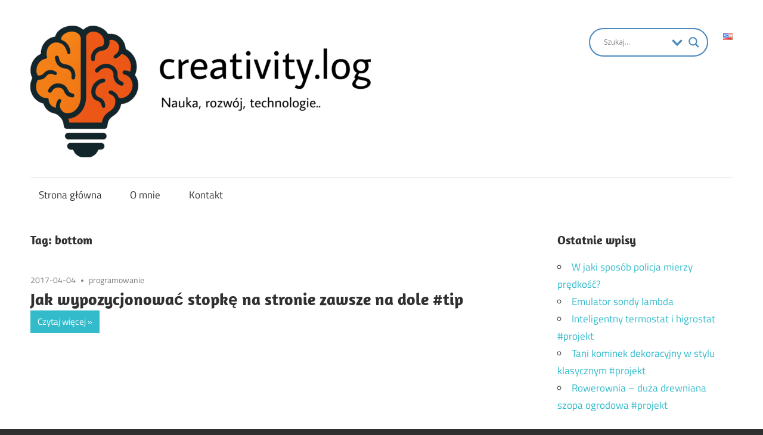

--- FILE ---
content_type: text/html; charset=UTF-8
request_url: https://blog.kubafilinger.pl/tag/bottom/
body_size: 61207
content:
<!DOCTYPE html>
<html lang="pl-PL">

<head>
<meta charset="UTF-8">
<meta name="viewport" content="width=device-width, initial-scale=1">
<link rel="profile" href="http://gmpg.org/xfn/11">
<link rel="pingback" href="https://blog.kubafilinger.pl/xmlrpc.php">

<title>bottom &#8211; creativity.log</title>
<meta name='robots' content='max-image-preview:large' />
<link rel='dns-prefetch' href='//www.googletagmanager.com' />
<link rel='dns-prefetch' href='//pagead2.googlesyndication.com' />
<link rel="alternate" type="application/rss+xml" title="creativity.log &raquo; Kanał z wpisami" href="https://blog.kubafilinger.pl/feed/" />
<link rel="alternate" type="application/rss+xml" title="creativity.log &raquo; Kanał z komentarzami" href="https://blog.kubafilinger.pl/comments/feed/" />
<link rel="alternate" type="application/rss+xml" title="creativity.log &raquo; Kanał z wpisami otagowanymi jako bottom" href="https://blog.kubafilinger.pl/tag/bottom/feed/" />
<script type="text/javascript">
/* <![CDATA[ */
window._wpemojiSettings = {"baseUrl":"https:\/\/s.w.org\/images\/core\/emoji\/15.0.3\/72x72\/","ext":".png","svgUrl":"https:\/\/s.w.org\/images\/core\/emoji\/15.0.3\/svg\/","svgExt":".svg","source":{"concatemoji":"https:\/\/blog.kubafilinger.pl\/wp-includes\/js\/wp-emoji-release.min.js?ver=6.5.3"}};
/*! This file is auto-generated */
!function(i,n){var o,s,e;function c(e){try{var t={supportTests:e,timestamp:(new Date).valueOf()};sessionStorage.setItem(o,JSON.stringify(t))}catch(e){}}function p(e,t,n){e.clearRect(0,0,e.canvas.width,e.canvas.height),e.fillText(t,0,0);var t=new Uint32Array(e.getImageData(0,0,e.canvas.width,e.canvas.height).data),r=(e.clearRect(0,0,e.canvas.width,e.canvas.height),e.fillText(n,0,0),new Uint32Array(e.getImageData(0,0,e.canvas.width,e.canvas.height).data));return t.every(function(e,t){return e===r[t]})}function u(e,t,n){switch(t){case"flag":return n(e,"\ud83c\udff3\ufe0f\u200d\u26a7\ufe0f","\ud83c\udff3\ufe0f\u200b\u26a7\ufe0f")?!1:!n(e,"\ud83c\uddfa\ud83c\uddf3","\ud83c\uddfa\u200b\ud83c\uddf3")&&!n(e,"\ud83c\udff4\udb40\udc67\udb40\udc62\udb40\udc65\udb40\udc6e\udb40\udc67\udb40\udc7f","\ud83c\udff4\u200b\udb40\udc67\u200b\udb40\udc62\u200b\udb40\udc65\u200b\udb40\udc6e\u200b\udb40\udc67\u200b\udb40\udc7f");case"emoji":return!n(e,"\ud83d\udc26\u200d\u2b1b","\ud83d\udc26\u200b\u2b1b")}return!1}function f(e,t,n){var r="undefined"!=typeof WorkerGlobalScope&&self instanceof WorkerGlobalScope?new OffscreenCanvas(300,150):i.createElement("canvas"),a=r.getContext("2d",{willReadFrequently:!0}),o=(a.textBaseline="top",a.font="600 32px Arial",{});return e.forEach(function(e){o[e]=t(a,e,n)}),o}function t(e){var t=i.createElement("script");t.src=e,t.defer=!0,i.head.appendChild(t)}"undefined"!=typeof Promise&&(o="wpEmojiSettingsSupports",s=["flag","emoji"],n.supports={everything:!0,everythingExceptFlag:!0},e=new Promise(function(e){i.addEventListener("DOMContentLoaded",e,{once:!0})}),new Promise(function(t){var n=function(){try{var e=JSON.parse(sessionStorage.getItem(o));if("object"==typeof e&&"number"==typeof e.timestamp&&(new Date).valueOf()<e.timestamp+604800&&"object"==typeof e.supportTests)return e.supportTests}catch(e){}return null}();if(!n){if("undefined"!=typeof Worker&&"undefined"!=typeof OffscreenCanvas&&"undefined"!=typeof URL&&URL.createObjectURL&&"undefined"!=typeof Blob)try{var e="postMessage("+f.toString()+"("+[JSON.stringify(s),u.toString(),p.toString()].join(",")+"));",r=new Blob([e],{type:"text/javascript"}),a=new Worker(URL.createObjectURL(r),{name:"wpTestEmojiSupports"});return void(a.onmessage=function(e){c(n=e.data),a.terminate(),t(n)})}catch(e){}c(n=f(s,u,p))}t(n)}).then(function(e){for(var t in e)n.supports[t]=e[t],n.supports.everything=n.supports.everything&&n.supports[t],"flag"!==t&&(n.supports.everythingExceptFlag=n.supports.everythingExceptFlag&&n.supports[t]);n.supports.everythingExceptFlag=n.supports.everythingExceptFlag&&!n.supports.flag,n.DOMReady=!1,n.readyCallback=function(){n.DOMReady=!0}}).then(function(){return e}).then(function(){var e;n.supports.everything||(n.readyCallback(),(e=n.source||{}).concatemoji?t(e.concatemoji):e.wpemoji&&e.twemoji&&(t(e.twemoji),t(e.wpemoji)))}))}((window,document),window._wpemojiSettings);
/* ]]> */
</script>
<link rel='stylesheet' id='h5ab-print-font-awesome-css' href='https://blog.kubafilinger.pl/wp-content/plugins/print-post-and-page/css/font-awesome.min.css?ver=6.5.3' type='text/css' media='all' />
<link rel='stylesheet' id='h5ab-print-css-css' href='https://blog.kubafilinger.pl/wp-content/plugins/print-post-and-page/css/h5ab-print.min.css?ver=6.5.3' type='text/css' media='all' />
<link rel='stylesheet' id='maxwell-custom-fonts-css' href='https://blog.kubafilinger.pl/wp-content/themes/maxwell/assets/css/custom-fonts.css?ver=20180413' type='text/css' media='all' />
<style id='wp-emoji-styles-inline-css' type='text/css'>

	img.wp-smiley, img.emoji {
		display: inline !important;
		border: none !important;
		box-shadow: none !important;
		height: 1em !important;
		width: 1em !important;
		margin: 0 0.07em !important;
		vertical-align: -0.1em !important;
		background: none !important;
		padding: 0 !important;
	}
</style>
<link rel='stylesheet' id='wp-block-library-css' href='https://blog.kubafilinger.pl/wp-includes/css/dist/block-library/style.min.css?ver=6.5.3' type='text/css' media='all' />
<style id='classic-theme-styles-inline-css' type='text/css'>
/*! This file is auto-generated */
.wp-block-button__link{color:#fff;background-color:#32373c;border-radius:9999px;box-shadow:none;text-decoration:none;padding:calc(.667em + 2px) calc(1.333em + 2px);font-size:1.125em}.wp-block-file__button{background:#32373c;color:#fff;text-decoration:none}
</style>
<style id='global-styles-inline-css' type='text/css'>
body{--wp--preset--color--black: #303030;--wp--preset--color--cyan-bluish-gray: #abb8c3;--wp--preset--color--white: #ffffff;--wp--preset--color--pale-pink: #f78da7;--wp--preset--color--vivid-red: #cf2e2e;--wp--preset--color--luminous-vivid-orange: #ff6900;--wp--preset--color--luminous-vivid-amber: #fcb900;--wp--preset--color--light-green-cyan: #7bdcb5;--wp--preset--color--vivid-green-cyan: #00d084;--wp--preset--color--pale-cyan-blue: #8ed1fc;--wp--preset--color--vivid-cyan-blue: #0693e3;--wp--preset--color--vivid-purple: #9b51e0;--wp--preset--color--primary: #33bbcc;--wp--preset--color--light-gray: #f0f0f0;--wp--preset--color--dark-gray: #777777;--wp--preset--gradient--vivid-cyan-blue-to-vivid-purple: linear-gradient(135deg,rgba(6,147,227,1) 0%,rgb(155,81,224) 100%);--wp--preset--gradient--light-green-cyan-to-vivid-green-cyan: linear-gradient(135deg,rgb(122,220,180) 0%,rgb(0,208,130) 100%);--wp--preset--gradient--luminous-vivid-amber-to-luminous-vivid-orange: linear-gradient(135deg,rgba(252,185,0,1) 0%,rgba(255,105,0,1) 100%);--wp--preset--gradient--luminous-vivid-orange-to-vivid-red: linear-gradient(135deg,rgba(255,105,0,1) 0%,rgb(207,46,46) 100%);--wp--preset--gradient--very-light-gray-to-cyan-bluish-gray: linear-gradient(135deg,rgb(238,238,238) 0%,rgb(169,184,195) 100%);--wp--preset--gradient--cool-to-warm-spectrum: linear-gradient(135deg,rgb(74,234,220) 0%,rgb(151,120,209) 20%,rgb(207,42,186) 40%,rgb(238,44,130) 60%,rgb(251,105,98) 80%,rgb(254,248,76) 100%);--wp--preset--gradient--blush-light-purple: linear-gradient(135deg,rgb(255,206,236) 0%,rgb(152,150,240) 100%);--wp--preset--gradient--blush-bordeaux: linear-gradient(135deg,rgb(254,205,165) 0%,rgb(254,45,45) 50%,rgb(107,0,62) 100%);--wp--preset--gradient--luminous-dusk: linear-gradient(135deg,rgb(255,203,112) 0%,rgb(199,81,192) 50%,rgb(65,88,208) 100%);--wp--preset--gradient--pale-ocean: linear-gradient(135deg,rgb(255,245,203) 0%,rgb(182,227,212) 50%,rgb(51,167,181) 100%);--wp--preset--gradient--electric-grass: linear-gradient(135deg,rgb(202,248,128) 0%,rgb(113,206,126) 100%);--wp--preset--gradient--midnight: linear-gradient(135deg,rgb(2,3,129) 0%,rgb(40,116,252) 100%);--wp--preset--font-size--small: 13px;--wp--preset--font-size--medium: 20px;--wp--preset--font-size--large: 36px;--wp--preset--font-size--x-large: 42px;--wp--preset--spacing--20: 0.44rem;--wp--preset--spacing--30: 0.67rem;--wp--preset--spacing--40: 1rem;--wp--preset--spacing--50: 1.5rem;--wp--preset--spacing--60: 2.25rem;--wp--preset--spacing--70: 3.38rem;--wp--preset--spacing--80: 5.06rem;--wp--preset--shadow--natural: 6px 6px 9px rgba(0, 0, 0, 0.2);--wp--preset--shadow--deep: 12px 12px 50px rgba(0, 0, 0, 0.4);--wp--preset--shadow--sharp: 6px 6px 0px rgba(0, 0, 0, 0.2);--wp--preset--shadow--outlined: 6px 6px 0px -3px rgba(255, 255, 255, 1), 6px 6px rgba(0, 0, 0, 1);--wp--preset--shadow--crisp: 6px 6px 0px rgba(0, 0, 0, 1);}:where(.is-layout-flex){gap: 0.5em;}:where(.is-layout-grid){gap: 0.5em;}body .is-layout-flex{display: flex;}body .is-layout-flex{flex-wrap: wrap;align-items: center;}body .is-layout-flex > *{margin: 0;}body .is-layout-grid{display: grid;}body .is-layout-grid > *{margin: 0;}:where(.wp-block-columns.is-layout-flex){gap: 2em;}:where(.wp-block-columns.is-layout-grid){gap: 2em;}:where(.wp-block-post-template.is-layout-flex){gap: 1.25em;}:where(.wp-block-post-template.is-layout-grid){gap: 1.25em;}.has-black-color{color: var(--wp--preset--color--black) !important;}.has-cyan-bluish-gray-color{color: var(--wp--preset--color--cyan-bluish-gray) !important;}.has-white-color{color: var(--wp--preset--color--white) !important;}.has-pale-pink-color{color: var(--wp--preset--color--pale-pink) !important;}.has-vivid-red-color{color: var(--wp--preset--color--vivid-red) !important;}.has-luminous-vivid-orange-color{color: var(--wp--preset--color--luminous-vivid-orange) !important;}.has-luminous-vivid-amber-color{color: var(--wp--preset--color--luminous-vivid-amber) !important;}.has-light-green-cyan-color{color: var(--wp--preset--color--light-green-cyan) !important;}.has-vivid-green-cyan-color{color: var(--wp--preset--color--vivid-green-cyan) !important;}.has-pale-cyan-blue-color{color: var(--wp--preset--color--pale-cyan-blue) !important;}.has-vivid-cyan-blue-color{color: var(--wp--preset--color--vivid-cyan-blue) !important;}.has-vivid-purple-color{color: var(--wp--preset--color--vivid-purple) !important;}.has-black-background-color{background-color: var(--wp--preset--color--black) !important;}.has-cyan-bluish-gray-background-color{background-color: var(--wp--preset--color--cyan-bluish-gray) !important;}.has-white-background-color{background-color: var(--wp--preset--color--white) !important;}.has-pale-pink-background-color{background-color: var(--wp--preset--color--pale-pink) !important;}.has-vivid-red-background-color{background-color: var(--wp--preset--color--vivid-red) !important;}.has-luminous-vivid-orange-background-color{background-color: var(--wp--preset--color--luminous-vivid-orange) !important;}.has-luminous-vivid-amber-background-color{background-color: var(--wp--preset--color--luminous-vivid-amber) !important;}.has-light-green-cyan-background-color{background-color: var(--wp--preset--color--light-green-cyan) !important;}.has-vivid-green-cyan-background-color{background-color: var(--wp--preset--color--vivid-green-cyan) !important;}.has-pale-cyan-blue-background-color{background-color: var(--wp--preset--color--pale-cyan-blue) !important;}.has-vivid-cyan-blue-background-color{background-color: var(--wp--preset--color--vivid-cyan-blue) !important;}.has-vivid-purple-background-color{background-color: var(--wp--preset--color--vivid-purple) !important;}.has-black-border-color{border-color: var(--wp--preset--color--black) !important;}.has-cyan-bluish-gray-border-color{border-color: var(--wp--preset--color--cyan-bluish-gray) !important;}.has-white-border-color{border-color: var(--wp--preset--color--white) !important;}.has-pale-pink-border-color{border-color: var(--wp--preset--color--pale-pink) !important;}.has-vivid-red-border-color{border-color: var(--wp--preset--color--vivid-red) !important;}.has-luminous-vivid-orange-border-color{border-color: var(--wp--preset--color--luminous-vivid-orange) !important;}.has-luminous-vivid-amber-border-color{border-color: var(--wp--preset--color--luminous-vivid-amber) !important;}.has-light-green-cyan-border-color{border-color: var(--wp--preset--color--light-green-cyan) !important;}.has-vivid-green-cyan-border-color{border-color: var(--wp--preset--color--vivid-green-cyan) !important;}.has-pale-cyan-blue-border-color{border-color: var(--wp--preset--color--pale-cyan-blue) !important;}.has-vivid-cyan-blue-border-color{border-color: var(--wp--preset--color--vivid-cyan-blue) !important;}.has-vivid-purple-border-color{border-color: var(--wp--preset--color--vivid-purple) !important;}.has-vivid-cyan-blue-to-vivid-purple-gradient-background{background: var(--wp--preset--gradient--vivid-cyan-blue-to-vivid-purple) !important;}.has-light-green-cyan-to-vivid-green-cyan-gradient-background{background: var(--wp--preset--gradient--light-green-cyan-to-vivid-green-cyan) !important;}.has-luminous-vivid-amber-to-luminous-vivid-orange-gradient-background{background: var(--wp--preset--gradient--luminous-vivid-amber-to-luminous-vivid-orange) !important;}.has-luminous-vivid-orange-to-vivid-red-gradient-background{background: var(--wp--preset--gradient--luminous-vivid-orange-to-vivid-red) !important;}.has-very-light-gray-to-cyan-bluish-gray-gradient-background{background: var(--wp--preset--gradient--very-light-gray-to-cyan-bluish-gray) !important;}.has-cool-to-warm-spectrum-gradient-background{background: var(--wp--preset--gradient--cool-to-warm-spectrum) !important;}.has-blush-light-purple-gradient-background{background: var(--wp--preset--gradient--blush-light-purple) !important;}.has-blush-bordeaux-gradient-background{background: var(--wp--preset--gradient--blush-bordeaux) !important;}.has-luminous-dusk-gradient-background{background: var(--wp--preset--gradient--luminous-dusk) !important;}.has-pale-ocean-gradient-background{background: var(--wp--preset--gradient--pale-ocean) !important;}.has-electric-grass-gradient-background{background: var(--wp--preset--gradient--electric-grass) !important;}.has-midnight-gradient-background{background: var(--wp--preset--gradient--midnight) !important;}.has-small-font-size{font-size: var(--wp--preset--font-size--small) !important;}.has-medium-font-size{font-size: var(--wp--preset--font-size--medium) !important;}.has-large-font-size{font-size: var(--wp--preset--font-size--large) !important;}.has-x-large-font-size{font-size: var(--wp--preset--font-size--x-large) !important;}
.wp-block-navigation a:where(:not(.wp-element-button)){color: inherit;}
:where(.wp-block-post-template.is-layout-flex){gap: 1.25em;}:where(.wp-block-post-template.is-layout-grid){gap: 1.25em;}
:where(.wp-block-columns.is-layout-flex){gap: 2em;}:where(.wp-block-columns.is-layout-grid){gap: 2em;}
.wp-block-pullquote{font-size: 1.5em;line-height: 1.6;}
</style>
<link rel='stylesheet' id='maxwell-stylesheet-css' href='https://blog.kubafilinger.pl/wp-content/themes/maxwell/style.css?ver=1.8.4' type='text/css' media='all' />
<style id='maxwell-stylesheet-inline-css' type='text/css'>
.site-title, .site-description { position: absolute; clip: rect(1px, 1px, 1px, 1px); width: 1px; height: 1px; overflow: hidden; }
</style>
<link rel='stylesheet' id='genericons-css' href='https://blog.kubafilinger.pl/wp-content/themes/maxwell/assets/genericons/genericons.css?ver=3.4.1' type='text/css' media='all' />
<link rel='stylesheet' id='wpdreams-asl-basic-css' href='https://blog.kubafilinger.pl/wp-content/plugins/ajax-search-lite/css/style.basic.css?ver=4.12.6' type='text/css' media='all' />
<link rel='stylesheet' id='wpdreams-asl-instance-css' href='https://blog.kubafilinger.pl/wp-content/plugins/ajax-search-lite/css/style-curvy-blue.css?ver=4.12.6' type='text/css' media='all' />
<style id='akismet-widget-style-inline-css' type='text/css'>

			.a-stats {
				--akismet-color-mid-green: #357b49;
				--akismet-color-white: #fff;
				--akismet-color-light-grey: #f6f7f7;

				max-width: 350px;
				width: auto;
			}

			.a-stats * {
				all: unset;
				box-sizing: border-box;
			}

			.a-stats strong {
				font-weight: 600;
			}

			.a-stats a.a-stats__link,
			.a-stats a.a-stats__link:visited,
			.a-stats a.a-stats__link:active {
				background: var(--akismet-color-mid-green);
				border: none;
				box-shadow: none;
				border-radius: 8px;
				color: var(--akismet-color-white);
				cursor: pointer;
				display: block;
				font-family: -apple-system, BlinkMacSystemFont, 'Segoe UI', 'Roboto', 'Oxygen-Sans', 'Ubuntu', 'Cantarell', 'Helvetica Neue', sans-serif;
				font-weight: 500;
				padding: 12px;
				text-align: center;
				text-decoration: none;
				transition: all 0.2s ease;
			}

			/* Extra specificity to deal with TwentyTwentyOne focus style */
			.widget .a-stats a.a-stats__link:focus {
				background: var(--akismet-color-mid-green);
				color: var(--akismet-color-white);
				text-decoration: none;
			}

			.a-stats a.a-stats__link:hover {
				filter: brightness(110%);
				box-shadow: 0 4px 12px rgba(0, 0, 0, 0.06), 0 0 2px rgba(0, 0, 0, 0.16);
			}

			.a-stats .count {
				color: var(--akismet-color-white);
				display: block;
				font-size: 1.5em;
				line-height: 1.4;
				padding: 0 13px;
				white-space: nowrap;
			}
		
</style>
<link rel='stylesheet' id='wp-featherlight-css' href='https://blog.kubafilinger.pl/wp-content/plugins/wp-featherlight/css/wp-featherlight.min.css?ver=1.3.4' type='text/css' media='all' />
<script type="text/javascript" src="https://blog.kubafilinger.pl/wp-includes/js/jquery/jquery.min.js?ver=3.7.1" id="jquery-core-js"></script>
<script type="text/javascript" src="https://blog.kubafilinger.pl/wp-includes/js/jquery/jquery-migrate.min.js?ver=3.4.1" id="jquery-migrate-js"></script>
<!--[if lt IE 9]>
<script type="text/javascript" src="https://blog.kubafilinger.pl/wp-content/themes/maxwell/assets/js/html5shiv.min.js?ver=3.7.3" id="html5shiv-js"></script>
<![endif]-->
<script type="text/javascript" id="maxwell-jquery-navigation-js-extra">
/* <![CDATA[ */
var maxwell_menu_title = "Navigation";
/* ]]> */
</script>
<script type="text/javascript" src="https://blog.kubafilinger.pl/wp-content/themes/maxwell/assets/js/navigation.js?ver=20160719" id="maxwell-jquery-navigation-js"></script>

<!-- Google tag (gtag.js) snippet added by Site Kit -->

<!-- Google Analytics snippet added by Site Kit -->
<script type="text/javascript" src="https://www.googletagmanager.com/gtag/js?id=GT-5TW93DQ" id="google_gtagjs-js" async></script>
<script type="text/javascript" id="google_gtagjs-js-after">
/* <![CDATA[ */
window.dataLayer = window.dataLayer || [];function gtag(){dataLayer.push(arguments);}
gtag("set","linker",{"domains":["blog.kubafilinger.pl"]});
gtag("js", new Date());
gtag("set", "developer_id.dZTNiMT", true);
gtag("config", "GT-5TW93DQ");
 window._googlesitekit = window._googlesitekit || {}; window._googlesitekit.throttledEvents = []; window._googlesitekit.gtagEvent = (name, data) => { var key = JSON.stringify( { name, data } ); if ( !! window._googlesitekit.throttledEvents[ key ] ) { return; } window._googlesitekit.throttledEvents[ key ] = true; setTimeout( () => { delete window._googlesitekit.throttledEvents[ key ]; }, 5 ); gtag( "event", name, { ...data, event_source: "site-kit" } ); } 
/* ]]> */
</script>

<!-- End Google tag (gtag.js) snippet added by Site Kit -->
<link rel="https://api.w.org/" href="https://blog.kubafilinger.pl/wp-json/" /><link rel="alternate" type="application/json" href="https://blog.kubafilinger.pl/wp-json/wp/v2/tags/28" /><link rel="EditURI" type="application/rsd+xml" title="RSD" href="https://blog.kubafilinger.pl/xmlrpc.php?rsd" />
<meta name="generator" content="WordPress 6.5.3" />
<meta name="generator" content="Site Kit by Google 1.148.0" />
<!-- Google AdSense meta tags added by Site Kit -->
<meta name="google-adsense-platform-account" content="ca-host-pub-2644536267352236">
<meta name="google-adsense-platform-domain" content="sitekit.withgoogle.com">
<!-- End Google AdSense meta tags added by Site Kit -->
				<link rel="preconnect" href="https://fonts.gstatic.com" crossorigin />
				<link rel="preload" as="style" href="//fonts.googleapis.com/css?family=Open+Sans&display=swap" />
				<link rel="stylesheet" href="//fonts.googleapis.com/css?family=Open+Sans&display=swap" media="all" />
				
<!-- Google AdSense snippet added by Site Kit -->
<script type="text/javascript" async="async" src="https://pagead2.googlesyndication.com/pagead/js/adsbygoogle.js?client=ca-pub-4485895356238089&amp;host=ca-host-pub-2644536267352236" crossorigin="anonymous"></script>

<!-- End Google AdSense snippet added by Site Kit -->
			            <style>
				            
					div[id*='ajaxsearchlitesettings'].searchsettings .asl_option_inner label {
						font-size: 0px !important;
						color: rgba(0, 0, 0, 0);
					}
					div[id*='ajaxsearchlitesettings'].searchsettings .asl_option_inner label:after {
						font-size: 11px !important;
						position: absolute;
						top: 0;
						left: 0;
						z-index: 1;
					}
					.asl_w_container {
						width: 100%;
						margin: 0px 0px 0px 0px;
						min-width: 200px;
					}
					div[id*='ajaxsearchlite'].asl_m {
						width: 100%;
					}
					div[id*='ajaxsearchliteres'].wpdreams_asl_results div.resdrg span.highlighted {
						font-weight: bold;
						color: rgba(217, 49, 43, 1);
						background-color: rgba(238, 238, 238, 1);
					}
					div[id*='ajaxsearchliteres'].wpdreams_asl_results .results img.asl_image {
						width: 70px;
						height: 70px;
						object-fit: cover;
					}
					div.asl_r .results {
						max-height: auto;
					}
				
						div.asl_r.asl_w.vertical .results .item::after {
							display: block;
							position: absolute;
							bottom: 0;
							content: '';
							height: 1px;
							width: 100%;
							background: #D8D8D8;
						}
						div.asl_r.asl_w.vertical .results .item.asl_last_item::after {
							display: none;
						}
								            </style>
			            <link rel="icon" href="https://blog.kubafilinger.pl/wp-content/uploads/2025/04/cropped-creativity-logo-32x32.png" sizes="32x32" />
<link rel="icon" href="https://blog.kubafilinger.pl/wp-content/uploads/2025/04/cropped-creativity-logo-192x192.png" sizes="192x192" />
<link rel="apple-touch-icon" href="https://blog.kubafilinger.pl/wp-content/uploads/2025/04/cropped-creativity-logo-180x180.png" />
<meta name="msapplication-TileImage" content="https://blog.kubafilinger.pl/wp-content/uploads/2025/04/cropped-creativity-logo-270x270.png" />
		<style type="text/css" id="wp-custom-css">
			.lang-item {
	list-style: none;
}		</style>
		</head>

<body class="archive tag tag-bottom tag-28 wp-custom-logo wp-embed-responsive wp-featherlight-captions post-layout-one-column">

	
	<div id="page" class="hfeed site">

		<a class="skip-link screen-reader-text" href="#content">Skip to content</a>

		<header id="masthead" class="site-header clearfix" role="banner">

			<div class="header-main container clearfix">

				<div id="logo" class="site-branding clearfix">

					<a href="https://blog.kubafilinger.pl/" class="custom-logo-link" rel="home"><img width="571" height="221" src="https://blog.kubafilinger.pl/wp-content/uploads/2025/04/cropped-cropped-logo-with-tekst-e1744216101826.png" class="custom-logo" alt="creativity.log" decoding="async" fetchpriority="high" srcset="https://blog.kubafilinger.pl/wp-content/uploads/2025/04/cropped-cropped-logo-with-tekst-e1744216101826.png 571w, https://blog.kubafilinger.pl/wp-content/uploads/2025/04/cropped-cropped-logo-with-tekst-e1744216101826-300x116.png 300w" sizes="(max-width: 571px) 100vw, 571px" /></a>					
			<p class="site-title"><a href="https://blog.kubafilinger.pl/" rel="home">creativity.log</a></p>

							
			<p class="site-description">Nauka, rozwój i technologie</p>

		
				</div><!-- .site-branding -->

				<div class="header-widgets clearfix">

					<aside id="polylang-3" class="header-widget widget_polylang"><ul>
	<li class="lang-item lang-item-439 lang-item-en no-translation lang-item-first"><a  lang="en-US" hreflang="en-US" href="https://blog.kubafilinger.pl/en/"><img src="[data-uri]" alt="English" width="16" height="11" style="width: 16px; height: 11px;" /></a></li>
</ul>
</aside><aside id="ajaxsearchlitewidget-7" class="header-widget AjaxSearchLiteWidget"><div class="asl_w_container asl_w_container_1">
	<div id='ajaxsearchlite1'
		 data-id="1"
		 data-instance="1"
		 class="asl_w asl_m asl_m_1 asl_m_1_1">
		<div class="probox">

	
	<div class='prosettings'  data-opened=0>
				<div class='innericon'>
			<svg version="1.1" xmlns="http://www.w3.org/2000/svg" xmlns:xlink="http://www.w3.org/1999/xlink" x="0px" y="0px" width="22" height="22" viewBox="0 0 512 512" enable-background="new 0 0 512 512" xml:space="preserve">
					<polygon transform = "rotate(90 256 256)" points="142.332,104.886 197.48,50 402.5,256 197.48,462 142.332,407.113 292.727,256 "/>
				</svg>
		</div>
	</div>

	
	
	<div class='proinput'>
        <form role="search" action='#' autocomplete="off"
			  aria-label="Search form">
			<input aria-label="Search input"
				   type='search' class='orig'
				   tabindex="0"
				   name='phrase'
				   placeholder='Szukaj...'
				   value=''
				   autocomplete="off"/>
			<input aria-label="Search autocomplete input"
				   type='text'
				   class='autocomplete'
				   tabindex="-1"
				   name='phrase'
				   value=''
				   autocomplete="off" disabled/>
			<input type='submit' value="Start search" style='width:0; height: 0; visibility: hidden;'>
		</form>
	</div>

	
	
	<button class='promagnifier' tabindex="0" aria-label="Search magnifier button">
				<span class='innericon' style="display:block;">
			<svg version="1.1" xmlns="http://www.w3.org/2000/svg" xmlns:xlink="http://www.w3.org/1999/xlink" x="0px" y="0px" width="22" height="22" viewBox="0 0 512 512" enable-background="new 0 0 512 512" xml:space="preserve">
					<path d="M460.355,421.59L353.844,315.078c20.041-27.553,31.885-61.437,31.885-98.037
						C385.729,124.934,310.793,50,218.686,50C126.58,50,51.645,124.934,51.645,217.041c0,92.106,74.936,167.041,167.041,167.041
						c34.912,0,67.352-10.773,94.184-29.158L419.945,462L460.355,421.59z M100.631,217.041c0-65.096,52.959-118.056,118.055-118.056
						c65.098,0,118.057,52.959,118.057,118.056c0,65.096-52.959,118.056-118.057,118.056C153.59,335.097,100.631,282.137,100.631,217.041
						z"/>
				</svg>
		</span>
	</button>

	
	
	<div class='proloading'>

		<div class="asl_loader"><div class="asl_loader-inner asl_simple-circle"></div></div>

			</div>

			<div class='proclose'>
			<svg version="1.1" xmlns="http://www.w3.org/2000/svg" xmlns:xlink="http://www.w3.org/1999/xlink" x="0px"
				 y="0px"
				 width="12" height="12" viewBox="0 0 512 512" enable-background="new 0 0 512 512"
				 xml:space="preserve">
				<polygon points="438.393,374.595 319.757,255.977 438.378,137.348 374.595,73.607 255.995,192.225 137.375,73.622 73.607,137.352 192.246,255.983 73.622,374.625 137.352,438.393 256.002,319.734 374.652,438.378 "/>
			</svg>
		</div>
	
	
</div>	</div>
	<div class='asl_data_container' style="display:none !important;">
		<div class="asl_init_data wpdreams_asl_data_ct"
	 style="display:none !important;"
	 id="asl_init_id_1"
	 data-asl-id="1"
	 data-asl-instance="1"
	 data-asldata="[base64]/[base64]"></div>	<div id="asl_hidden_data">
		<svg style="position:absolute" height="0" width="0">
			<filter id="aslblur">
				<feGaussianBlur in="SourceGraphic" stdDeviation="4"/>
			</filter>
		</svg>
		<svg style="position:absolute" height="0" width="0">
			<filter id="no_aslblur"></filter>
		</svg>
	</div>
	</div>

	<div id='ajaxsearchliteres1'
	 class='vertical wpdreams_asl_results asl_w asl_r asl_r_1 asl_r_1_1'>

	
	<div class="results">

		
		<div class="resdrg">
		</div>

		
	</div>

	
	
</div>

	<div id='__original__ajaxsearchlitesettings1'
		 data-id="1"
		 class="searchsettings wpdreams_asl_settings asl_w asl_s asl_s_1">
		<form name='options'
	  aria-label="Search settings form"
	  autocomplete = 'off'>

	
	
	<input type="hidden" name="filters_changed" style="display:none;" value="0">
	<input type="hidden" name="filters_initial" style="display:none;" value="1">

	<div class="asl_option_inner hiddend">
		<input type='hidden' name='qtranslate_lang' id='qtranslate_lang1'
			   value='0'/>
	</div>

	
			<div class="asl_option_inner hiddend">
			<input type='hidden' name='polylang_lang'
				   value='pl'/>
		</div>
	
	<fieldset class="asl_sett_scroll">
		<legend style="display: none;">Generic selectors</legend>
		<div class="asl_option" tabindex="0">
			<div class="asl_option_inner">
				<input type="checkbox" value="exact"
					   aria-label="Exact matches only"
					   name="asl_gen[]" />
				<div class="asl_option_checkbox"></div>
			</div>
			<div class="asl_option_label">
				Exact matches only			</div>
		</div>
		<div class="asl_option" tabindex="0">
			<div class="asl_option_inner">
				<input type="checkbox" value="title"
					   aria-label="Search in title"
					   name="asl_gen[]"  checked="checked"/>
				<div class="asl_option_checkbox"></div>
			</div>
			<div class="asl_option_label">
				Search in title			</div>
		</div>
		<div class="asl_option" tabindex="0">
			<div class="asl_option_inner">
				<input type="checkbox" value="content"
					   aria-label="Search in content"
					   name="asl_gen[]"  checked="checked"/>
				<div class="asl_option_checkbox"></div>
			</div>
			<div class="asl_option_label">
				Search in content			</div>
		</div>
		<div class="asl_option_inner hiddend">
			<input type="checkbox" value="excerpt"
				   aria-label="Search in excerpt"
				   name="asl_gen[]"  checked="checked"/>
			<div class="asl_option_checkbox"></div>
		</div>
	</fieldset>
	<fieldset class="asl_sett_scroll">
		<legend style="display: none;">Post Type Selectors</legend>
					<div class="asl_option_inner hiddend">
				<input type="checkbox" value="post"
					   aria-label="Hidden option, ignore please"
					   name="customset[]" checked="checked"/>
			</div>
						<div class="asl_option_inner hiddend">
				<input type="checkbox" value="page"
					   aria-label="Hidden option, ignore please"
					   name="customset[]" checked="checked"/>
			</div>
				</fieldset>
	
		<fieldset>
							<legend>Filter by Categories</legend>
						<div class='categoryfilter asl_sett_scroll'>
									<div class="asl_option" tabindex="0">
						<div class="asl_option_inner">
							<input type="checkbox" value="249"
								   aria-label="diagnostyka"
								   name="categoryset[]" checked="checked"/>
							<div class="asl_option_checkbox"></div>
						</div>
						<div class="asl_option_label">
							diagnostyka						</div>
					</div>
										<div class="asl_option" tabindex="0">
						<div class="asl_option_inner">
							<input type="checkbox" value="3"
								   aria-label="elektronika"
								   name="categoryset[]" checked="checked"/>
							<div class="asl_option_checkbox"></div>
						</div>
						<div class="asl_option_label">
							elektronika						</div>
					</div>
										<div class="asl_option" tabindex="0">
						<div class="asl_option_inner">
							<input type="checkbox" value="5"
								   aria-label="majsterkowanie"
								   name="categoryset[]" checked="checked"/>
							<div class="asl_option_checkbox"></div>
						</div>
						<div class="asl_option_label">
							majsterkowanie						</div>
					</div>
										<div class="asl_option" tabindex="0">
						<div class="asl_option_inner">
							<input type="checkbox" value="248"
								   aria-label="mechanika"
								   name="categoryset[]" checked="checked"/>
							<div class="asl_option_checkbox"></div>
						</div>
						<div class="asl_option_label">
							mechanika						</div>
					</div>
										<div class="asl_option" tabindex="0">
						<div class="asl_option_inner">
							<input type="checkbox" value="298"
								   aria-label="nauka"
								   name="categoryset[]" checked="checked"/>
							<div class="asl_option_checkbox"></div>
						</div>
						<div class="asl_option_label">
							nauka						</div>
					</div>
										<div class="asl_option" tabindex="0">
						<div class="asl_option_inner">
							<input type="checkbox" value="6"
								   aria-label="programowanie"
								   name="categoryset[]" checked="checked"/>
							<div class="asl_option_checkbox"></div>
						</div>
						<div class="asl_option_label">
							programowanie						</div>
					</div>
										<div class="asl_option" tabindex="0">
						<div class="asl_option_inner">
							<input type="checkbox" value="295"
								   aria-label="rozwój"
								   name="categoryset[]" checked="checked"/>
							<div class="asl_option_checkbox"></div>
						</div>
						<div class="asl_option_label">
							rozwój						</div>
					</div>
										<div class="asl_option" tabindex="0">
						<div class="asl_option_inner">
							<input type="checkbox" value="1"
								   aria-label="Uncategorized"
								   name="categoryset[]" checked="checked"/>
							<div class="asl_option_checkbox"></div>
						</div>
						<div class="asl_option_label">
							Uncategorized						</div>
					</div>
					
			</div>
		</fieldset>
		</form>
	</div>
</div></aside>
				</div><!-- .header-widgets -->

			</div><!-- .header-main -->

			<div id="main-navigation-wrap" class="primary-navigation-wrap">

				
				<nav id="main-navigation" class="primary-navigation navigation container clearfix" role="navigation">
					<ul id="menu-main-menu" class="main-navigation-menu"><li id="menu-item-8" class="menu-item menu-item-type-custom menu-item-object-custom menu-item-8"><a href="http://www.blog.kubafilinger.pl">Strona główna</a></li>
<li id="menu-item-9" class="menu-item menu-item-type-post_type menu-item-object-page menu-item-9"><a title="O mnie" href="https://blog.kubafilinger.pl/about/">O mnie</a></li>
<li id="menu-item-7" class="menu-item menu-item-type-post_type menu-item-object-page menu-item-7"><a title="Kontakt" href="https://blog.kubafilinger.pl/contact/">Kontakt</a></li>
</ul>				</nav><!-- #main-navigation -->

			</div>

		</header><!-- #masthead -->

		
		<div id="content" class="site-content container clearfix">

			
	<section id="primary" class="content-archive content-area">
		<main id="main" class="site-main" role="main">

		
			<header class="page-header">

				<h1 class="archive-title">Tag: <span>bottom</span></h1>				
			</header><!-- .page-header -->

			<div id="post-wrapper" class="post-wrapper clearfix">

				
<div class="post-column clearfix">

	<article id="post-223" class="post-223 post type-post status-publish format-standard hentry category-programowanie tag-bottom tag-css tag-down tag-footer tag-tip tag-website">

		
		<header class="entry-header">

			<div class="entry-meta"><span class="meta-date"><a href="https://blog.kubafilinger.pl/jak-wypozycjonowac-stopke-na-stronie-zawsze-na-dole-tip/" title="21:00" rel="bookmark"><time class="entry-date published updated" datetime="2017-04-04T21:00:00+02:00">2017-04-04</time></a></span><span class="meta-category"> <a href="https://blog.kubafilinger.pl/category/programowanie/" rel="category tag">programowanie</a></span></div>
			<h2 class="entry-title"><a href="https://blog.kubafilinger.pl/jak-wypozycjonowac-stopke-na-stronie-zawsze-na-dole-tip/" rel="bookmark">Jak wypozycjonować stopkę na stronie zawsze na dole #tip</a></h2>
		</header><!-- .entry-header -->

		<div class="entry-content entry-excerpt clearfix">
						
			<a href="https://blog.kubafilinger.pl/jak-wypozycjonowac-stopke-na-stronie-zawsze-na-dole-tip/" class="more-link">Czytaj więcej</a>

				</div><!-- .entry-content -->

	</article>

</div>

			</div>

			
		
		</main><!-- #main -->
	</section><!-- #primary -->

	
	<section id="secondary" class="sidebar widget-area clearfix" role="complementary">

		
		<aside id="recent-posts-2" class="widget widget_recent_entries clearfix">
		<div class="widget-header"><h3 class="widget-title">Ostatnie wpisy</h3></div>
		<ul>
											<li>
					<a href="https://blog.kubafilinger.pl/w-jaki-sposob-policja-mierzy-predkosc/">W jaki sposób policja mierzy prędkość?</a>
									</li>
											<li>
					<a href="https://blog.kubafilinger.pl/emulator-sondy-lambda/">Emulator sondy lambda</a>
									</li>
											<li>
					<a href="https://blog.kubafilinger.pl/inteligentny-termostat-i-hygrostat-projekt/">Inteligentny termostat i higrostat #projekt</a>
									</li>
											<li>
					<a href="https://blog.kubafilinger.pl/tani-kominek-dekoracyjny-w-stylu-klasycznym-projekt/">Tani kominek dekoracyjny w stylu klasycznym #projekt</a>
									</li>
											<li>
					<a href="https://blog.kubafilinger.pl/rowerownia-duza-drewniana-szopa-ogrodowa-projekt/">Rowerownia &#8211; duża drewniana szopa ogrodowa #projekt</a>
									</li>
					</ul>

		</aside><aside id="categories-2" class="widget widget_categories clearfix"><div class="widget-header"><h3 class="widget-title">Kategorie</h3></div>
			<ul>
					<li class="cat-item cat-item-249"><a href="https://blog.kubafilinger.pl/category/mechanika/diagnostyka/">diagnostyka</a>
</li>
	<li class="cat-item cat-item-3"><a href="https://blog.kubafilinger.pl/category/elektronika/">elektronika</a>
</li>
	<li class="cat-item cat-item-5"><a href="https://blog.kubafilinger.pl/category/majsterkowanie/">majsterkowanie</a>
</li>
	<li class="cat-item cat-item-248"><a href="https://blog.kubafilinger.pl/category/mechanika/">mechanika</a>
</li>
	<li class="cat-item cat-item-298"><a href="https://blog.kubafilinger.pl/category/nauka/">nauka</a>
</li>
	<li class="cat-item cat-item-6"><a href="https://blog.kubafilinger.pl/category/programowanie/">programowanie</a>
</li>
	<li class="cat-item cat-item-295"><a href="https://blog.kubafilinger.pl/category/rozwoj/">rozwój</a>
</li>
	<li class="cat-item cat-item-1"><a href="https://blog.kubafilinger.pl/category/uncategorized/">Uncategorized</a>
</li>
			</ul>

			</aside><aside id="archives-2" class="widget widget_archive clearfix"><div class="widget-header"><h3 class="widget-title">Archiwa</h3></div>
			<ul>
					<li><a href='https://blog.kubafilinger.pl/2025/04/'>kwiecień 2025</a></li>
	<li><a href='https://blog.kubafilinger.pl/2025/03/'>marzec 2025</a></li>
	<li><a href='https://blog.kubafilinger.pl/2025/02/'>luty 2025</a></li>
	<li><a href='https://blog.kubafilinger.pl/2025/01/'>styczeń 2025</a></li>
	<li><a href='https://blog.kubafilinger.pl/2023/06/'>czerwiec 2023</a></li>
	<li><a href='https://blog.kubafilinger.pl/2023/01/'>styczeń 2023</a></li>
	<li><a href='https://blog.kubafilinger.pl/2022/12/'>grudzień 2022</a></li>
	<li><a href='https://blog.kubafilinger.pl/2022/11/'>listopad 2022</a></li>
	<li><a href='https://blog.kubafilinger.pl/2022/07/'>lipiec 2022</a></li>
	<li><a href='https://blog.kubafilinger.pl/2022/02/'>luty 2022</a></li>
	<li><a href='https://blog.kubafilinger.pl/2021/08/'>sierpień 2021</a></li>
	<li><a href='https://blog.kubafilinger.pl/2021/06/'>czerwiec 2021</a></li>
	<li><a href='https://blog.kubafilinger.pl/2021/04/'>kwiecień 2021</a></li>
	<li><a href='https://blog.kubafilinger.pl/2021/03/'>marzec 2021</a></li>
	<li><a href='https://blog.kubafilinger.pl/2021/02/'>luty 2021</a></li>
	<li><a href='https://blog.kubafilinger.pl/2020/12/'>grudzień 2020</a></li>
	<li><a href='https://blog.kubafilinger.pl/2020/11/'>listopad 2020</a></li>
	<li><a href='https://blog.kubafilinger.pl/2020/08/'>sierpień 2020</a></li>
	<li><a href='https://blog.kubafilinger.pl/2020/07/'>lipiec 2020</a></li>
	<li><a href='https://blog.kubafilinger.pl/2020/06/'>czerwiec 2020</a></li>
	<li><a href='https://blog.kubafilinger.pl/2020/05/'>maj 2020</a></li>
	<li><a href='https://blog.kubafilinger.pl/2020/03/'>marzec 2020</a></li>
	<li><a href='https://blog.kubafilinger.pl/2020/02/'>luty 2020</a></li>
	<li><a href='https://blog.kubafilinger.pl/2019/11/'>listopad 2019</a></li>
	<li><a href='https://blog.kubafilinger.pl/2019/10/'>październik 2019</a></li>
	<li><a href='https://blog.kubafilinger.pl/2019/06/'>czerwiec 2019</a></li>
	<li><a href='https://blog.kubafilinger.pl/2019/05/'>maj 2019</a></li>
	<li><a href='https://blog.kubafilinger.pl/2019/03/'>marzec 2019</a></li>
	<li><a href='https://blog.kubafilinger.pl/2019/02/'>luty 2019</a></li>
	<li><a href='https://blog.kubafilinger.pl/2019/01/'>styczeń 2019</a></li>
	<li><a href='https://blog.kubafilinger.pl/2018/12/'>grudzień 2018</a></li>
	<li><a href='https://blog.kubafilinger.pl/2018/11/'>listopad 2018</a></li>
	<li><a href='https://blog.kubafilinger.pl/2018/10/'>październik 2018</a></li>
	<li><a href='https://blog.kubafilinger.pl/2018/09/'>wrzesień 2018</a></li>
	<li><a href='https://blog.kubafilinger.pl/2018/08/'>sierpień 2018</a></li>
	<li><a href='https://blog.kubafilinger.pl/2018/07/'>lipiec 2018</a></li>
	<li><a href='https://blog.kubafilinger.pl/2018/06/'>czerwiec 2018</a></li>
	<li><a href='https://blog.kubafilinger.pl/2018/05/'>maj 2018</a></li>
	<li><a href='https://blog.kubafilinger.pl/2018/03/'>marzec 2018</a></li>
	<li><a href='https://blog.kubafilinger.pl/2018/02/'>luty 2018</a></li>
	<li><a href='https://blog.kubafilinger.pl/2018/01/'>styczeń 2018</a></li>
	<li><a href='https://blog.kubafilinger.pl/2017/12/'>grudzień 2017</a></li>
	<li><a href='https://blog.kubafilinger.pl/2017/10/'>październik 2017</a></li>
	<li><a href='https://blog.kubafilinger.pl/2017/09/'>wrzesień 2017</a></li>
	<li><a href='https://blog.kubafilinger.pl/2017/08/'>sierpień 2017</a></li>
	<li><a href='https://blog.kubafilinger.pl/2017/07/'>lipiec 2017</a></li>
	<li><a href='https://blog.kubafilinger.pl/2017/06/'>czerwiec 2017</a></li>
	<li><a href='https://blog.kubafilinger.pl/2017/05/'>maj 2017</a></li>
	<li><a href='https://blog.kubafilinger.pl/2017/04/'>kwiecień 2017</a></li>
	<li><a href='https://blog.kubafilinger.pl/2017/03/'>marzec 2017</a></li>
			</ul>

			</aside><aside id="tag_cloud-2" class="widget widget_tag_cloud clearfix"><div class="widget-header"><h3 class="widget-title">Tagi</h3></div><div class="tagcloud"><a href="https://blog.kubafilinger.pl/tag/akumulator/" class="tag-cloud-link tag-link-313 tag-link-position-1" style="font-size: 10.666666666667pt;" aria-label="akumulator (3 elementy)">akumulator</a>
<a href="https://blog.kubafilinger.pl/tag/atmega/" class="tag-cloud-link tag-link-23 tag-link-position-2" style="font-size: 14.666666666667pt;" aria-label="atmega (5 elementów)">atmega</a>
<a href="https://blog.kubafilinger.pl/tag/auto/" class="tag-cloud-link tag-link-274 tag-link-position-3" style="font-size: 16.222222222222pt;" aria-label="auto (6 elementów)">auto</a>
<a href="https://blog.kubafilinger.pl/tag/avr/" class="tag-cloud-link tag-link-21 tag-link-position-4" style="font-size: 14.666666666667pt;" aria-label="avr (5 elementów)">avr</a>
<a href="https://blog.kubafilinger.pl/tag/bluetooth/" class="tag-cloud-link tag-link-183 tag-link-position-5" style="font-size: 8pt;" aria-label="bluetooth (2 elementy)">bluetooth</a>
<a href="https://blog.kubafilinger.pl/tag/branch/" class="tag-cloud-link tag-link-177 tag-link-position-6" style="font-size: 8pt;" aria-label="branch (2 elementy)">branch</a>
<a href="https://blog.kubafilinger.pl/tag/bt/" class="tag-cloud-link tag-link-187 tag-link-position-7" style="font-size: 8pt;" aria-label="bt (2 elementy)">bt</a>
<a href="https://blog.kubafilinger.pl/tag/bt-speaker/" class="tag-cloud-link tag-link-186 tag-link-position-8" style="font-size: 8pt;" aria-label="bt speaker (2 elementy)">bt speaker</a>
<a href="https://blog.kubafilinger.pl/tag/css/" class="tag-cloud-link tag-link-25 tag-link-position-9" style="font-size: 8pt;" aria-label="css (2 elementy)">css</a>
<a href="https://blog.kubafilinger.pl/tag/diagnostyka/" class="tag-cloud-link tag-link-271 tag-link-position-10" style="font-size: 10.666666666667pt;" aria-label="diagnostyka (3 elementy)">diagnostyka</a>
<a href="https://blog.kubafilinger.pl/tag/diy/" class="tag-cloud-link tag-link-12 tag-link-position-11" style="font-size: 22pt;" aria-label="diy (12 elementów)">diy</a>
<a href="https://blog.kubafilinger.pl/tag/drewno/" class="tag-cloud-link tag-link-319 tag-link-position-12" style="font-size: 12.888888888889pt;" aria-label="drewno (4 elementy)">drewno</a>
<a href="https://blog.kubafilinger.pl/tag/druk-3d/" class="tag-cloud-link tag-link-58 tag-link-position-13" style="font-size: 10.666666666667pt;" aria-label="druk 3d (3 elementy)">druk 3d</a>
<a href="https://blog.kubafilinger.pl/tag/elektronika/" class="tag-cloud-link tag-link-17 tag-link-position-14" style="font-size: 10.666666666667pt;" aria-label="elektronika (3 elementy)">elektronika</a>
<a href="https://blog.kubafilinger.pl/tag/git/" class="tag-cloud-link tag-link-73 tag-link-position-15" style="font-size: 17.333333333333pt;" aria-label="git (7 elementów)">git</a>
<a href="https://blog.kubafilinger.pl/tag/glosnik/" class="tag-cloud-link tag-link-184 tag-link-position-16" style="font-size: 8pt;" aria-label="glosnik (2 elementy)">glosnik</a>
<a href="https://blog.kubafilinger.pl/tag/hooks/" class="tag-cloud-link tag-link-225 tag-link-position-17" style="font-size: 10.666666666667pt;" aria-label="hooks (3 elementy)">hooks</a>
<a href="https://blog.kubafilinger.pl/tag/iot-pl/" class="tag-cloud-link tag-link-1229 tag-link-position-18" style="font-size: 10.666666666667pt;" aria-label="iot (3 elementy)">iot</a>
<a href="https://blog.kubafilinger.pl/tag/key/" class="tag-cloud-link tag-link-168 tag-link-position-19" style="font-size: 8pt;" aria-label="key (2 elementy)">key</a>
<a href="https://blog.kubafilinger.pl/tag/kontrola-wersji/" class="tag-cloud-link tag-link-84 tag-link-position-20" style="font-size: 8pt;" aria-label="kontrola wersji (2 elementy)">kontrola wersji</a>
<a href="https://blog.kubafilinger.pl/tag/led/" class="tag-cloud-link tag-link-19 tag-link-position-21" style="font-size: 14.666666666667pt;" aria-label="led (5 elementów)">led</a>
<a href="https://blog.kubafilinger.pl/tag/majsterkowanie/" class="tag-cloud-link tag-link-11 tag-link-position-22" style="font-size: 14.666666666667pt;" aria-label="majsterkowanie (5 elementów)">majsterkowanie</a>
<a href="https://blog.kubafilinger.pl/tag/meble/" class="tag-cloud-link tag-link-8 tag-link-position-23" style="font-size: 12.888888888889pt;" aria-label="meble (4 elementy)">meble</a>
<a href="https://blog.kubafilinger.pl/tag/mechanika/" class="tag-cloud-link tag-link-285 tag-link-position-24" style="font-size: 14.666666666667pt;" aria-label="mechanika (5 elementów)">mechanika</a>
<a href="https://blog.kubafilinger.pl/tag/mikrokontroler/" class="tag-cloud-link tag-link-47 tag-link-position-25" style="font-size: 8pt;" aria-label="mikrokontroler (2 elementy)">mikrokontroler</a>
<a href="https://blog.kubafilinger.pl/tag/modul/" class="tag-cloud-link tag-link-53 tag-link-position-26" style="font-size: 8pt;" aria-label="modul (2 elementy)">modul</a>
<a href="https://blog.kubafilinger.pl/tag/naprawa/" class="tag-cloud-link tag-link-14 tag-link-position-27" style="font-size: 20.444444444444pt;" aria-label="naprawa (10 elementów)">naprawa</a>
<a href="https://blog.kubafilinger.pl/tag/oswietlenie/" class="tag-cloud-link tag-link-45 tag-link-position-28" style="font-size: 8pt;" aria-label="oswietlenie (2 elementy)">oswietlenie</a>
<a href="https://blog.kubafilinger.pl/tag/power/" class="tag-cloud-link tag-link-91 tag-link-position-29" style="font-size: 8pt;" aria-label="power (2 elementy)">power</a>
<a href="https://blog.kubafilinger.pl/tag/power-supply/" class="tag-cloud-link tag-link-89 tag-link-position-30" style="font-size: 10.666666666667pt;" aria-label="power supply (3 elementy)">power supply</a>
<a href="https://blog.kubafilinger.pl/tag/push/" class="tag-cloud-link tag-link-87 tag-link-position-31" style="font-size: 10.666666666667pt;" aria-label="push (3 elementy)">push</a>
<a href="https://blog.kubafilinger.pl/tag/regal/" class="tag-cloud-link tag-link-9 tag-link-position-32" style="font-size: 10.666666666667pt;" aria-label="regał (3 elementy)">regał</a>
<a href="https://blog.kubafilinger.pl/tag/remote/" class="tag-cloud-link tag-link-85 tag-link-position-33" style="font-size: 10.666666666667pt;" aria-label="remote (3 elementy)">remote</a>
<a href="https://blog.kubafilinger.pl/tag/repo/" class="tag-cloud-link tag-link-83 tag-link-position-34" style="font-size: 8pt;" aria-label="repo (2 elementy)">repo</a>
<a href="https://blog.kubafilinger.pl/tag/repozytorium/" class="tag-cloud-link tag-link-75 tag-link-position-35" style="font-size: 8pt;" aria-label="repozytorium (2 elementy)">repozytorium</a>
<a href="https://blog.kubafilinger.pl/tag/rtc/" class="tag-cloud-link tag-link-77 tag-link-position-36" style="font-size: 8pt;" aria-label="RTC (2 elementy)">RTC</a>
<a href="https://blog.kubafilinger.pl/tag/samochod/" class="tag-cloud-link tag-link-279 tag-link-position-37" style="font-size: 14.666666666667pt;" aria-label="samochod (5 elementów)">samochod</a>
<a href="https://blog.kubafilinger.pl/tag/serwer/" class="tag-cloud-link tag-link-76 tag-link-position-38" style="font-size: 10.666666666667pt;" aria-label="serwer (3 elementy)">serwer</a>
<a href="https://blog.kubafilinger.pl/tag/speaker/" class="tag-cloud-link tag-link-182 tag-link-position-39" style="font-size: 8pt;" aria-label="speaker (2 elementy)">speaker</a>
<a href="https://blog.kubafilinger.pl/tag/sterownik/" class="tag-cloud-link tag-link-46 tag-link-position-40" style="font-size: 10.666666666667pt;" aria-label="sterownik (3 elementy)">sterownik</a>
<a href="https://blog.kubafilinger.pl/tag/stol/" class="tag-cloud-link tag-link-10 tag-link-position-41" style="font-size: 10.666666666667pt;" aria-label="stół (3 elementy)">stół</a>
<a href="https://blog.kubafilinger.pl/tag/szafa/" class="tag-cloud-link tag-link-33 tag-link-position-42" style="font-size: 8pt;" aria-label="szafa (2 elementy)">szafa</a>
<a href="https://blog.kubafilinger.pl/tag/test/" class="tag-cloud-link tag-link-165 tag-link-position-43" style="font-size: 8pt;" aria-label="test (2 elementy)">test</a>
<a href="https://blog.kubafilinger.pl/tag/website/" class="tag-cloud-link tag-link-27 tag-link-position-44" style="font-size: 8pt;" aria-label="website (2 elementy)">website</a>
<a href="https://blog.kubafilinger.pl/tag/zasilacz/" class="tag-cloud-link tag-link-162 tag-link-position-45" style="font-size: 8pt;" aria-label="zasilacz (2 elementy)">zasilacz</a></div>
</aside>
	</section><!-- #secondary -->



	</div><!-- #content -->

	
	<div id="footer" class="footer-wrap">

		<footer id="colophon" class="site-footer container clearfix" role="contentinfo">

			
			<div id="footer-text" class="site-info">
				
	<span class="credit-link">
		WordPress Theme: Maxwell by <a href="https://themezee.com/" target="_blank" rel="nofollow">ThemeZee</a>.	</span>

				</div><!-- .site-info -->

		</footer><!-- #colophon -->

	</div>

</div><!-- #page -->

<script type="text/javascript" id="h5ab-print-js-js-extra">
/* <![CDATA[ */
var h5abPrintSettings = {"customCSS":""};
/* ]]> */
</script>
<script type="text/javascript" src="https://blog.kubafilinger.pl/wp-content/plugins/print-post-and-page/js/h5ab-print.min.js?ver=6.5.3" id="h5ab-print-js-js"></script>
<script type="text/javascript" id="wd-asl-ajaxsearchlite-js-before">
/* <![CDATA[ */
window.ASL = typeof window.ASL !== 'undefined' ? window.ASL : {}; window.ASL.wp_rocket_exception = "DOMContentLoaded"; window.ASL.ajaxurl = "https:\/\/blog.kubafilinger.pl\/wp-admin\/admin-ajax.php"; window.ASL.backend_ajaxurl = "https:\/\/blog.kubafilinger.pl\/wp-admin\/admin-ajax.php"; window.ASL.js_scope = "jQuery"; window.ASL.asl_url = "https:\/\/blog.kubafilinger.pl\/wp-content\/plugins\/ajax-search-lite\/"; window.ASL.detect_ajax = 1; window.ASL.media_query = 4768; window.ASL.version = 4768; window.ASL.pageHTML = ""; window.ASL.additional_scripts = [{"handle":"wd-asl-ajaxsearchlite","src":"https:\/\/blog.kubafilinger.pl\/wp-content\/plugins\/ajax-search-lite\/js\/min\/plugin\/optimized\/asl-prereq.js","prereq":[]},{"handle":"wd-asl-ajaxsearchlite-core","src":"https:\/\/blog.kubafilinger.pl\/wp-content\/plugins\/ajax-search-lite\/js\/min\/plugin\/optimized\/asl-core.js","prereq":[]},{"handle":"wd-asl-ajaxsearchlite-settings","src":"https:\/\/blog.kubafilinger.pl\/wp-content\/plugins\/ajax-search-lite\/js\/min\/plugin\/optimized\/asl-settings.js","prereq":["wd-asl-ajaxsearchlite"]},{"handle":"wd-asl-ajaxsearchlite-vertical","src":"https:\/\/blog.kubafilinger.pl\/wp-content\/plugins\/ajax-search-lite\/js\/min\/plugin\/optimized\/asl-results-vertical.js","prereq":["wd-asl-ajaxsearchlite"]},{"handle":"wd-asl-ajaxsearchlite-autocomplete","src":"https:\/\/blog.kubafilinger.pl\/wp-content\/plugins\/ajax-search-lite\/js\/min\/plugin\/optimized\/asl-autocomplete.js","prereq":["wd-asl-ajaxsearchlite"]},{"handle":"wd-asl-ajaxsearchlite-load","src":"https:\/\/blog.kubafilinger.pl\/wp-content\/plugins\/ajax-search-lite\/js\/min\/plugin\/optimized\/asl-load.js","prereq":["wd-asl-ajaxsearchlite-autocomplete"]}]; window.ASL.script_async_load = false; window.ASL.init_only_in_viewport = true; window.ASL.font_url = "https:\/\/blog.kubafilinger.pl\/wp-content\/plugins\/ajax-search-lite\/css\/fonts\/icons2.woff2"; window.ASL.css_async = false; window.ASL.highlight = {"enabled":false,"data":[]}; window.ASL.analytics = {"method":0,"tracking_id":"","string":"?ajax_search={asl_term}","event":{"focus":{"active":1,"action":"focus","category":"ASL","label":"Input focus","value":"1"},"search_start":{"active":0,"action":"search_start","category":"ASL","label":"Phrase: {phrase}","value":"1"},"search_end":{"active":1,"action":"search_end","category":"ASL","label":"{phrase} | {results_count}","value":"1"},"magnifier":{"active":1,"action":"magnifier","category":"ASL","label":"Magnifier clicked","value":"1"},"return":{"active":1,"action":"return","category":"ASL","label":"Return button pressed","value":"1"},"facet_change":{"active":0,"action":"facet_change","category":"ASL","label":"{option_label} | {option_value}","value":"1"},"result_click":{"active":1,"action":"result_click","category":"ASL","label":"{result_title} | {result_url}","value":"1"}}};
window.ASL_INSTANCES = [];window.ASL_INSTANCES[1] = {"homeurl":"https:\/\/blog.kubafilinger.pl\/","resultstype":"vertical","resultsposition":"hover","itemscount":4,"charcount":0,"highlight":0,"highlightwholewords":1,"singleHighlight":0,"scrollToResults":{"enabled":0,"offset":0},"resultareaclickable":1,"autocomplete":{"enabled":1,"lang":"en","trigger_charcount":0},"mobile":{"menu_selector":"#menu-toggle"},"trigger":{"click":"ajax_search","click_location":"same","update_href":0,"return":"ajax_search","return_location":"same","facet":1,"type":1,"redirect_url":"?s={phrase}","delay":300},"animations":{"pc":{"settings":{"anim":"fadedrop","dur":300},"results":{"anim":"fadedrop","dur":300},"items":"voidanim"},"mob":{"settings":{"anim":"fadedrop","dur":300},"results":{"anim":"fadedrop","dur":300},"items":"voidanim"}},"autop":{"state":"disabled","phrase":"","count":1},"resPage":{"useAjax":0,"selector":"#main","trigger_type":1,"trigger_facet":1,"trigger_magnifier":0,"trigger_return":0},"resultsSnapTo":"left","results":{"width":"auto","width_tablet":"auto","width_phone":"auto"},"settingsimagepos":"right","closeOnDocClick":1,"overridewpdefault":0,"override_method":"get"};
/* ]]> */
</script>
<script type="text/javascript" src="https://blog.kubafilinger.pl/wp-content/plugins/ajax-search-lite/js/min/plugin/optimized/asl-prereq.js?ver=4768" id="wd-asl-ajaxsearchlite-js"></script>
<script type="text/javascript" src="https://blog.kubafilinger.pl/wp-content/plugins/ajax-search-lite/js/min/plugin/optimized/asl-core.js?ver=4768" id="wd-asl-ajaxsearchlite-core-js"></script>
<script type="text/javascript" src="https://blog.kubafilinger.pl/wp-content/plugins/ajax-search-lite/js/min/plugin/optimized/asl-settings.js?ver=4768" id="wd-asl-ajaxsearchlite-settings-js"></script>
<script type="text/javascript" src="https://blog.kubafilinger.pl/wp-content/plugins/ajax-search-lite/js/min/plugin/optimized/asl-results-vertical.js?ver=4768" id="wd-asl-ajaxsearchlite-vertical-js"></script>
<script type="text/javascript" src="https://blog.kubafilinger.pl/wp-content/plugins/ajax-search-lite/js/min/plugin/optimized/asl-autocomplete.js?ver=4768" id="wd-asl-ajaxsearchlite-autocomplete-js"></script>
<script type="text/javascript" src="https://blog.kubafilinger.pl/wp-content/plugins/ajax-search-lite/js/min/plugin/optimized/asl-load.js?ver=4768" id="wd-asl-ajaxsearchlite-load-js"></script>
<script type="text/javascript" src="https://blog.kubafilinger.pl/wp-content/plugins/ajax-search-lite/js/min/plugin/optimized/asl-wrapper.js?ver=4768" id="wd-asl-ajaxsearchlite-wrapper-js"></script>
<script type="text/javascript" src="https://blog.kubafilinger.pl/wp-content/plugins/wp-featherlight/js/wpFeatherlight.pkgd.min.js?ver=1.3.4" id="wp-featherlight-js"></script>
<script type="text/javascript" src="https://blog.kubafilinger.pl/wp-content/plugins/google-site-kit/dist/assets/js/googlesitekit-events-provider-wpforms-b35450445f9cb0eeb855.js" id="googlesitekit-events-provider-wpforms-js" defer></script>

<script>

jQuery(document).ready(function($){

    sessionStorage.setItem('h5ab-print-article', '<div id="h5ab-print-content"><h1>Jak wypozycjonować stopkę na stronie zawsze na dole #tip</h1>' + "<p><img loading=\"lazy\" decoding=\"async\" class=\"aligncenter size-medium\" src=\"http:\/\/matthewjamestaylor.com\/img\/post\/bottom-footer-the-problem.gif\" width=\"500\" height=\"220\" \/><\/p>\n<p> <a href=\"https:\/\/blog.kubafilinger.pl\/jak-wypozycjonowac-stopke-na-stronie-zawsze-na-dole-tip\/#more-223\" class=\"more-link\"><span aria-label=\"Czytaj dalej Jak wypozycjonowa\u0107 stopk\u0119 na stronie zawsze na dole #tip\">(wi\u0119cej&hellip;)<\/span><\/a><\/p>\n" + '</div>');

    $.strRemove = function(theTarget, theString) {
        return $("<div/>").append(
            $(theTarget, theString).remove().end()
        ).html();
    };

    var articleStr = sessionStorage.getItem('h5ab-print-article');
    var removeArr = ['video','audio','script','iframe'];

    $.each(removeArr, function(index, value){
        var processedCode = $.strRemove(value, articleStr);
        articleStr = processedCode;
    });
    
    var fullPrintContent = articleStr;
    sessionStorage.setItem('h5ab-print-article', fullPrintContent);
    
});

</script>
</body>
</html>


--- FILE ---
content_type: text/html; charset=utf-8
request_url: https://www.google.com/recaptcha/api2/aframe
body_size: 268
content:
<!DOCTYPE HTML><html><head><meta http-equiv="content-type" content="text/html; charset=UTF-8"></head><body><script nonce="lX-uHu1F_5KM2LmB5hXu_g">/** Anti-fraud and anti-abuse applications only. See google.com/recaptcha */ try{var clients={'sodar':'https://pagead2.googlesyndication.com/pagead/sodar?'};window.addEventListener("message",function(a){try{if(a.source===window.parent){var b=JSON.parse(a.data);var c=clients[b['id']];if(c){var d=document.createElement('img');d.src=c+b['params']+'&rc='+(localStorage.getItem("rc::a")?sessionStorage.getItem("rc::b"):"");window.document.body.appendChild(d);sessionStorage.setItem("rc::e",parseInt(sessionStorage.getItem("rc::e")||0)+1);localStorage.setItem("rc::h",'1769419802784');}}}catch(b){}});window.parent.postMessage("_grecaptcha_ready", "*");}catch(b){}</script></body></html>